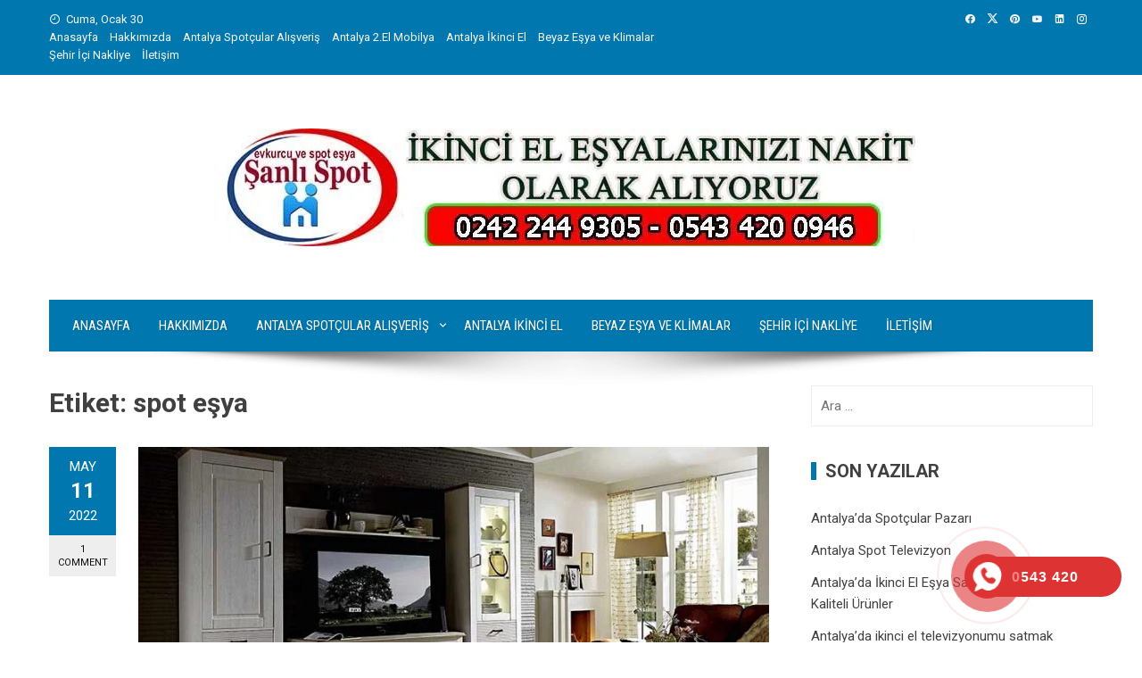

--- FILE ---
content_type: text/html; charset=UTF-8
request_url: https://antalyaevkurspot.com/tag/spot-esya/
body_size: 22135
content:
<!DOCTYPE html>
<html lang="tr">

    <head>
        <meta charset="UTF-8">
        <meta name="viewport" content="width=device-width, initial-scale=1">
        <link rel="profile" href="https://gmpg.org/xfn/11">

        <meta name='robots' content='index, follow, max-image-preview:large, max-snippet:-1, max-video-preview:-1' />

	<!-- This site is optimized with the Yoast SEO Premium plugin v20.1 (Yoast SEO v26.8) - https://yoast.com/product/yoast-seo-premium-wordpress/ -->
	<title>spot eşya Archives | Antalya Spotçular - 0543 420 0946</title><link rel="preload" as="style" href="https://fonts.googleapis.com/css?family=Roboto%20Condensed%3A300%2C300i%2C400%2C400i%2C700%2C700i%7CRoboto%3A100%2C100i%2C300%2C300i%2C400%2C400i%2C500%2C500i%2C700%2C700i%2C900%2C900i&#038;subset=latin%2Clatin-ext&#038;display=swap" /><link rel="stylesheet" href="https://fonts.googleapis.com/css?family=Roboto%20Condensed%3A300%2C300i%2C400%2C400i%2C700%2C700i%7CRoboto%3A100%2C100i%2C300%2C300i%2C400%2C400i%2C500%2C500i%2C700%2C700i%2C900%2C900i&#038;subset=latin%2Clatin-ext&#038;display=swap" media="print" onload="this.media='all'" /><noscript><link rel="stylesheet" href="https://fonts.googleapis.com/css?family=Roboto%20Condensed%3A300%2C300i%2C400%2C400i%2C700%2C700i%7CRoboto%3A100%2C100i%2C300%2C300i%2C400%2C400i%2C500%2C500i%2C700%2C700i%2C900%2C900i&#038;subset=latin%2Clatin-ext&#038;display=swap" /></noscript>
	<link rel="canonical" href="https://antalyaevkurspot.com/tag/spot-esya/" />
	<meta property="og:locale" content="tr_TR" />
	<meta property="og:type" content="article" />
	<meta property="og:title" content="spot eşya arşivleri" />
	<meta property="og:url" content="https://antalyaevkurspot.com/tag/spot-esya/" />
	<meta property="og:site_name" content="Antalya Spotçular - 0543 420 0946" />
	<meta property="og:image" content="https://antalyaevkurspot.com/wp-content/uploads/2023/03/IKINCI-EL-ESYA-ALIM-SATIMI-1.webp" />
	<meta property="og:image:width" content="1024" />
	<meta property="og:image:height" content="576" />
	<meta property="og:image:type" content="image/webp" />
	<meta name="twitter:card" content="summary_large_image" />
	<script type="application/ld+json" class="yoast-schema-graph">{"@context":"https://schema.org","@graph":[{"@type":"CollectionPage","@id":"https://antalyaevkurspot.com/tag/spot-esya/","url":"https://antalyaevkurspot.com/tag/spot-esya/","name":"spot eşya Archives | Antalya Spotçular - 0543 420 0946","isPartOf":{"@id":"https://antalyaevkurspot.com/#website"},"primaryImageOfPage":{"@id":"https://antalyaevkurspot.com/tag/spot-esya/#primaryimage"},"image":{"@id":"https://antalyaevkurspot.com/tag/spot-esya/#primaryimage"},"thumbnailUrl":"https://antalyaevkurspot.com/wp-content/uploads/2012/01/hakkimizda-antalya-evkurcular-antalya-spotcular.jpg","breadcrumb":{"@id":"https://antalyaevkurspot.com/tag/spot-esya/#breadcrumb"},"inLanguage":"tr"},{"@type":"ImageObject","inLanguage":"tr","@id":"https://antalyaevkurspot.com/tag/spot-esya/#primaryimage","url":"https://antalyaevkurspot.com/wp-content/uploads/2012/01/hakkimizda-antalya-evkurcular-antalya-spotcular.jpg","contentUrl":"https://antalyaevkurspot.com/wp-content/uploads/2012/01/hakkimizda-antalya-evkurcular-antalya-spotcular.jpg","width":800,"height":450},{"@type":"BreadcrumbList","@id":"https://antalyaevkurspot.com/tag/spot-esya/#breadcrumb","itemListElement":[{"@type":"ListItem","position":1,"name":"Home","item":"https://antalyaevkurspot.com/"},{"@type":"ListItem","position":2,"name":"spot eşya"}]},{"@type":"WebSite","@id":"https://antalyaevkurspot.com/#website","url":"https://antalyaevkurspot.com/","name":"Antalya Spotçular - 0543 420 0946","description":"Antalyada İkinci El Eşya Alanlar","publisher":{"@id":"https://antalyaevkurspot.com/#organization"},"potentialAction":[{"@type":"SearchAction","target":{"@type":"EntryPoint","urlTemplate":"https://antalyaevkurspot.com/?s={search_term_string}"},"query-input":{"@type":"PropertyValueSpecification","valueRequired":true,"valueName":"search_term_string"}}],"inLanguage":"tr"},{"@type":"Organization","@id":"https://antalyaevkurspot.com/#organization","name":"Antalya Evkur Spot","url":"https://antalyaevkurspot.com/","logo":{"@type":"ImageObject","inLanguage":"tr","@id":"https://antalyaevkurspot.com/#/schema/logo/image/","url":"https://antalyaevkurspot.com/wp-content/uploads/2012/07/logok.png","contentUrl":"https://antalyaevkurspot.com/wp-content/uploads/2012/07/logok.png","width":331,"height":258,"caption":"Antalya Evkur Spot"},"image":{"@id":"https://antalyaevkurspot.com/#/schema/logo/image/"},"sameAs":["https://www.facebook.com/sanlispot"]}]}</script>
	<!-- / Yoast SEO Premium plugin. -->


<link rel='dns-prefetch' href='//www.googletagmanager.com' />
<link rel='dns-prefetch' href='//stats.wp.com' />
<link rel='dns-prefetch' href='//fonts.googleapis.com' />
<link href='https://fonts.gstatic.com' crossorigin rel='preconnect' />
<link rel='preconnect' href='//c0.wp.com' />
<link rel="alternate" type="application/rss+xml" title="Antalya Spotçular  - 0543 420 0946 &raquo; akışı" href="https://antalyaevkurspot.com/feed/" />
<link rel="alternate" type="application/rss+xml" title="Antalya Spotçular  - 0543 420 0946 &raquo; yorum akışı" href="https://antalyaevkurspot.com/comments/feed/" />
<link rel="alternate" type="application/rss+xml" title="Antalya Spotçular  - 0543 420 0946 &raquo; spot eşya etiket akışı" href="https://antalyaevkurspot.com/tag/spot-esya/feed/" />
		<!-- This site uses the Google Analytics by MonsterInsights plugin v9.11.1 - Using Analytics tracking - https://www.monsterinsights.com/ -->
		<!-- Note: MonsterInsights is not currently configured on this site. The site owner needs to authenticate with Google Analytics in the MonsterInsights settings panel. -->
					<!-- No tracking code set -->
				<!-- / Google Analytics by MonsterInsights -->
		<style id='wp-img-auto-sizes-contain-inline-css'>
img:is([sizes=auto i],[sizes^="auto," i]){contain-intrinsic-size:3000px 1500px}
/*# sourceURL=wp-img-auto-sizes-contain-inline-css */
</style>
<style id='wp-emoji-styles-inline-css'>

	img.wp-smiley, img.emoji {
		display: inline !important;
		border: none !important;
		box-shadow: none !important;
		height: 1em !important;
		width: 1em !important;
		margin: 0 0.07em !important;
		vertical-align: -0.1em !important;
		background: none !important;
		padding: 0 !important;
	}
/*# sourceURL=wp-emoji-styles-inline-css */
</style>
<link data-minify="1" rel='stylesheet' id='wp-block-library-css' href='https://antalyaevkurspot.com/wp-content/cache/min/1/c/6.9/wp-includes/css/dist/block-library/style.min.css?ver=1766505032' media='all' />
<style id='wp-block-library-theme-inline-css'>
.wp-block-audio :where(figcaption){color:#555;font-size:13px;text-align:center}.is-dark-theme .wp-block-audio :where(figcaption){color:#ffffffa6}.wp-block-audio{margin:0 0 1em}.wp-block-code{border:1px solid #ccc;border-radius:4px;font-family:Menlo,Consolas,monaco,monospace;padding:.8em 1em}.wp-block-embed :where(figcaption){color:#555;font-size:13px;text-align:center}.is-dark-theme .wp-block-embed :where(figcaption){color:#ffffffa6}.wp-block-embed{margin:0 0 1em}.blocks-gallery-caption{color:#555;font-size:13px;text-align:center}.is-dark-theme .blocks-gallery-caption{color:#ffffffa6}:root :where(.wp-block-image figcaption){color:#555;font-size:13px;text-align:center}.is-dark-theme :root :where(.wp-block-image figcaption){color:#ffffffa6}.wp-block-image{margin:0 0 1em}.wp-block-pullquote{border-bottom:4px solid;border-top:4px solid;color:currentColor;margin-bottom:1.75em}.wp-block-pullquote :where(cite),.wp-block-pullquote :where(footer),.wp-block-pullquote__citation{color:currentColor;font-size:.8125em;font-style:normal;text-transform:uppercase}.wp-block-quote{border-left:.25em solid;margin:0 0 1.75em;padding-left:1em}.wp-block-quote cite,.wp-block-quote footer{color:currentColor;font-size:.8125em;font-style:normal;position:relative}.wp-block-quote:where(.has-text-align-right){border-left:none;border-right:.25em solid;padding-left:0;padding-right:1em}.wp-block-quote:where(.has-text-align-center){border:none;padding-left:0}.wp-block-quote.is-large,.wp-block-quote.is-style-large,.wp-block-quote:where(.is-style-plain){border:none}.wp-block-search .wp-block-search__label{font-weight:700}.wp-block-search__button{border:1px solid #ccc;padding:.375em .625em}:where(.wp-block-group.has-background){padding:1.25em 2.375em}.wp-block-separator.has-css-opacity{opacity:.4}.wp-block-separator{border:none;border-bottom:2px solid;margin-left:auto;margin-right:auto}.wp-block-separator.has-alpha-channel-opacity{opacity:1}.wp-block-separator:not(.is-style-wide):not(.is-style-dots){width:100px}.wp-block-separator.has-background:not(.is-style-dots){border-bottom:none;height:1px}.wp-block-separator.has-background:not(.is-style-wide):not(.is-style-dots){height:2px}.wp-block-table{margin:0 0 1em}.wp-block-table td,.wp-block-table th{word-break:normal}.wp-block-table :where(figcaption){color:#555;font-size:13px;text-align:center}.is-dark-theme .wp-block-table :where(figcaption){color:#ffffffa6}.wp-block-video :where(figcaption){color:#555;font-size:13px;text-align:center}.is-dark-theme .wp-block-video :where(figcaption){color:#ffffffa6}.wp-block-video{margin:0 0 1em}:root :where(.wp-block-template-part.has-background){margin-bottom:0;margin-top:0;padding:1.25em 2.375em}
/*# sourceURL=/wp-includes/css/dist/block-library/theme.min.css */
</style>
<link data-minify="1" rel='stylesheet' id='mediaelement-css' href='https://antalyaevkurspot.com/wp-content/cache/min/1/c/6.9/wp-includes/js/mediaelement/mediaelementplayer-legacy.min.css?ver=1766505032' media='all' />
<link data-minify="1" rel='stylesheet' id='wp-mediaelement-css' href='https://antalyaevkurspot.com/wp-content/cache/min/1/c/6.9/wp-includes/js/mediaelement/wp-mediaelement.min.css?ver=1766505032' media='all' />
<style id='jetpack-sharing-buttons-style-inline-css'>
.jetpack-sharing-buttons__services-list{display:flex;flex-direction:row;flex-wrap:wrap;gap:0;list-style-type:none;margin:5px;padding:0}.jetpack-sharing-buttons__services-list.has-small-icon-size{font-size:12px}.jetpack-sharing-buttons__services-list.has-normal-icon-size{font-size:16px}.jetpack-sharing-buttons__services-list.has-large-icon-size{font-size:24px}.jetpack-sharing-buttons__services-list.has-huge-icon-size{font-size:36px}@media print{.jetpack-sharing-buttons__services-list{display:none!important}}.editor-styles-wrapper .wp-block-jetpack-sharing-buttons{gap:0;padding-inline-start:0}ul.jetpack-sharing-buttons__services-list.has-background{padding:1.25em 2.375em}
/*# sourceURL=https://antalyaevkurspot.com/wp-content/plugins/jetpack/_inc/blocks/sharing-buttons/view.css */
</style>
<style id='joinchat-button-style-inline-css'>
.wp-block-joinchat-button{border:none!important;text-align:center}.wp-block-joinchat-button figure{display:table;margin:0 auto;padding:0}.wp-block-joinchat-button figcaption{font:normal normal 400 .6em/2em var(--wp--preset--font-family--system-font,sans-serif);margin:0;padding:0}.wp-block-joinchat-button .joinchat-button__qr{background-color:#fff;border:6px solid #25d366;border-radius:30px;box-sizing:content-box;display:block;height:200px;margin:auto;overflow:hidden;padding:10px;width:200px}.wp-block-joinchat-button .joinchat-button__qr canvas,.wp-block-joinchat-button .joinchat-button__qr img{display:block;margin:auto}.wp-block-joinchat-button .joinchat-button__link{align-items:center;background-color:#25d366;border:6px solid #25d366;border-radius:30px;display:inline-flex;flex-flow:row nowrap;justify-content:center;line-height:1.25em;margin:0 auto;text-decoration:none}.wp-block-joinchat-button .joinchat-button__link:before{background:transparent var(--joinchat-ico) no-repeat center;background-size:100%;content:"";display:block;height:1.5em;margin:-.75em .75em -.75em 0;width:1.5em}.wp-block-joinchat-button figure+.joinchat-button__link{margin-top:10px}@media (orientation:landscape)and (min-height:481px),(orientation:portrait)and (min-width:481px){.wp-block-joinchat-button.joinchat-button--qr-only figure+.joinchat-button__link{display:none}}@media (max-width:480px),(orientation:landscape)and (max-height:480px){.wp-block-joinchat-button figure{display:none}}

/*# sourceURL=https://antalyaevkurspot.com/wp-content/plugins/creame-whatsapp-me/gutenberg/build/style-index.css */
</style>
<link data-minify="1" rel='stylesheet' id='nta-css-popup-css' href='https://antalyaevkurspot.com/wp-content/cache/min/1/wp-content/plugins/whatsapp-for-wordpress/assets/dist/css/style.css?ver=1766505033' media='all' />
<style id='global-styles-inline-css'>
:root{--wp--preset--aspect-ratio--square: 1;--wp--preset--aspect-ratio--4-3: 4/3;--wp--preset--aspect-ratio--3-4: 3/4;--wp--preset--aspect-ratio--3-2: 3/2;--wp--preset--aspect-ratio--2-3: 2/3;--wp--preset--aspect-ratio--16-9: 16/9;--wp--preset--aspect-ratio--9-16: 9/16;--wp--preset--color--black: #000000;--wp--preset--color--cyan-bluish-gray: #abb8c3;--wp--preset--color--white: #ffffff;--wp--preset--color--pale-pink: #f78da7;--wp--preset--color--vivid-red: #cf2e2e;--wp--preset--color--luminous-vivid-orange: #ff6900;--wp--preset--color--luminous-vivid-amber: #fcb900;--wp--preset--color--light-green-cyan: #7bdcb5;--wp--preset--color--vivid-green-cyan: #00d084;--wp--preset--color--pale-cyan-blue: #8ed1fc;--wp--preset--color--vivid-cyan-blue: #0693e3;--wp--preset--color--vivid-purple: #9b51e0;--wp--preset--gradient--vivid-cyan-blue-to-vivid-purple: linear-gradient(135deg,rgb(6,147,227) 0%,rgb(155,81,224) 100%);--wp--preset--gradient--light-green-cyan-to-vivid-green-cyan: linear-gradient(135deg,rgb(122,220,180) 0%,rgb(0,208,130) 100%);--wp--preset--gradient--luminous-vivid-amber-to-luminous-vivid-orange: linear-gradient(135deg,rgb(252,185,0) 0%,rgb(255,105,0) 100%);--wp--preset--gradient--luminous-vivid-orange-to-vivid-red: linear-gradient(135deg,rgb(255,105,0) 0%,rgb(207,46,46) 100%);--wp--preset--gradient--very-light-gray-to-cyan-bluish-gray: linear-gradient(135deg,rgb(238,238,238) 0%,rgb(169,184,195) 100%);--wp--preset--gradient--cool-to-warm-spectrum: linear-gradient(135deg,rgb(74,234,220) 0%,rgb(151,120,209) 20%,rgb(207,42,186) 40%,rgb(238,44,130) 60%,rgb(251,105,98) 80%,rgb(254,248,76) 100%);--wp--preset--gradient--blush-light-purple: linear-gradient(135deg,rgb(255,206,236) 0%,rgb(152,150,240) 100%);--wp--preset--gradient--blush-bordeaux: linear-gradient(135deg,rgb(254,205,165) 0%,rgb(254,45,45) 50%,rgb(107,0,62) 100%);--wp--preset--gradient--luminous-dusk: linear-gradient(135deg,rgb(255,203,112) 0%,rgb(199,81,192) 50%,rgb(65,88,208) 100%);--wp--preset--gradient--pale-ocean: linear-gradient(135deg,rgb(255,245,203) 0%,rgb(182,227,212) 50%,rgb(51,167,181) 100%);--wp--preset--gradient--electric-grass: linear-gradient(135deg,rgb(202,248,128) 0%,rgb(113,206,126) 100%);--wp--preset--gradient--midnight: linear-gradient(135deg,rgb(2,3,129) 0%,rgb(40,116,252) 100%);--wp--preset--font-size--small: 0.9rem;--wp--preset--font-size--medium: 1.05rem;--wp--preset--font-size--large: clamp(1.39rem, 1.39rem + ((1vw - 0.2rem) * 0.836), 1.85rem);--wp--preset--font-size--x-large: clamp(1.85rem, 1.85rem + ((1vw - 0.2rem) * 1.182), 2.5rem);--wp--preset--font-size--xx-large: clamp(2.5rem, 2.5rem + ((1vw - 0.2rem) * 1.4), 3.27rem);--wp--preset--spacing--20: 0.44rem;--wp--preset--spacing--30: 0.67rem;--wp--preset--spacing--40: 1rem;--wp--preset--spacing--50: 1.5rem;--wp--preset--spacing--60: 2.25rem;--wp--preset--spacing--70: 3.38rem;--wp--preset--spacing--80: 5.06rem;--wp--preset--shadow--natural: 6px 6px 9px rgba(0, 0, 0, 0.2);--wp--preset--shadow--deep: 12px 12px 50px rgba(0, 0, 0, 0.4);--wp--preset--shadow--sharp: 6px 6px 0px rgba(0, 0, 0, 0.2);--wp--preset--shadow--outlined: 6px 6px 0px -3px rgb(255, 255, 255), 6px 6px rgb(0, 0, 0);--wp--preset--shadow--crisp: 6px 6px 0px rgb(0, 0, 0);}:root { --wp--style--global--content-size: 1100px;--wp--style--global--wide-size: 1200px; }:where(body) { margin: 0; }.wp-site-blocks > .alignleft { float: left; margin-right: 2em; }.wp-site-blocks > .alignright { float: right; margin-left: 2em; }.wp-site-blocks > .aligncenter { justify-content: center; margin-left: auto; margin-right: auto; }:where(.wp-site-blocks) > * { margin-block-start: 24px; margin-block-end: 0; }:where(.wp-site-blocks) > :first-child { margin-block-start: 0; }:where(.wp-site-blocks) > :last-child { margin-block-end: 0; }:root { --wp--style--block-gap: 24px; }:root :where(.is-layout-flow) > :first-child{margin-block-start: 0;}:root :where(.is-layout-flow) > :last-child{margin-block-end: 0;}:root :where(.is-layout-flow) > *{margin-block-start: 24px;margin-block-end: 0;}:root :where(.is-layout-constrained) > :first-child{margin-block-start: 0;}:root :where(.is-layout-constrained) > :last-child{margin-block-end: 0;}:root :where(.is-layout-constrained) > *{margin-block-start: 24px;margin-block-end: 0;}:root :where(.is-layout-flex){gap: 24px;}:root :where(.is-layout-grid){gap: 24px;}.is-layout-flow > .alignleft{float: left;margin-inline-start: 0;margin-inline-end: 2em;}.is-layout-flow > .alignright{float: right;margin-inline-start: 2em;margin-inline-end: 0;}.is-layout-flow > .aligncenter{margin-left: auto !important;margin-right: auto !important;}.is-layout-constrained > .alignleft{float: left;margin-inline-start: 0;margin-inline-end: 2em;}.is-layout-constrained > .alignright{float: right;margin-inline-start: 2em;margin-inline-end: 0;}.is-layout-constrained > .aligncenter{margin-left: auto !important;margin-right: auto !important;}.is-layout-constrained > :where(:not(.alignleft):not(.alignright):not(.alignfull)){max-width: var(--wp--style--global--content-size);margin-left: auto !important;margin-right: auto !important;}.is-layout-constrained > .alignwide{max-width: var(--wp--style--global--wide-size);}body .is-layout-flex{display: flex;}.is-layout-flex{flex-wrap: wrap;align-items: center;}.is-layout-flex > :is(*, div){margin: 0;}body .is-layout-grid{display: grid;}.is-layout-grid > :is(*, div){margin: 0;}body{padding-top: 0px;padding-right: 0px;padding-bottom: 0px;padding-left: 0px;}:root :where(.wp-element-button, .wp-block-button__link){background-color: #32373c;border-width: 0;color: #fff;font-family: inherit;font-size: inherit;font-style: inherit;font-weight: inherit;letter-spacing: inherit;line-height: inherit;padding-top: calc(0.667em + 2px);padding-right: calc(1.333em + 2px);padding-bottom: calc(0.667em + 2px);padding-left: calc(1.333em + 2px);text-decoration: none;text-transform: inherit;}.has-black-color{color: var(--wp--preset--color--black) !important;}.has-cyan-bluish-gray-color{color: var(--wp--preset--color--cyan-bluish-gray) !important;}.has-white-color{color: var(--wp--preset--color--white) !important;}.has-pale-pink-color{color: var(--wp--preset--color--pale-pink) !important;}.has-vivid-red-color{color: var(--wp--preset--color--vivid-red) !important;}.has-luminous-vivid-orange-color{color: var(--wp--preset--color--luminous-vivid-orange) !important;}.has-luminous-vivid-amber-color{color: var(--wp--preset--color--luminous-vivid-amber) !important;}.has-light-green-cyan-color{color: var(--wp--preset--color--light-green-cyan) !important;}.has-vivid-green-cyan-color{color: var(--wp--preset--color--vivid-green-cyan) !important;}.has-pale-cyan-blue-color{color: var(--wp--preset--color--pale-cyan-blue) !important;}.has-vivid-cyan-blue-color{color: var(--wp--preset--color--vivid-cyan-blue) !important;}.has-vivid-purple-color{color: var(--wp--preset--color--vivid-purple) !important;}.has-black-background-color{background-color: var(--wp--preset--color--black) !important;}.has-cyan-bluish-gray-background-color{background-color: var(--wp--preset--color--cyan-bluish-gray) !important;}.has-white-background-color{background-color: var(--wp--preset--color--white) !important;}.has-pale-pink-background-color{background-color: var(--wp--preset--color--pale-pink) !important;}.has-vivid-red-background-color{background-color: var(--wp--preset--color--vivid-red) !important;}.has-luminous-vivid-orange-background-color{background-color: var(--wp--preset--color--luminous-vivid-orange) !important;}.has-luminous-vivid-amber-background-color{background-color: var(--wp--preset--color--luminous-vivid-amber) !important;}.has-light-green-cyan-background-color{background-color: var(--wp--preset--color--light-green-cyan) !important;}.has-vivid-green-cyan-background-color{background-color: var(--wp--preset--color--vivid-green-cyan) !important;}.has-pale-cyan-blue-background-color{background-color: var(--wp--preset--color--pale-cyan-blue) !important;}.has-vivid-cyan-blue-background-color{background-color: var(--wp--preset--color--vivid-cyan-blue) !important;}.has-vivid-purple-background-color{background-color: var(--wp--preset--color--vivid-purple) !important;}.has-black-border-color{border-color: var(--wp--preset--color--black) !important;}.has-cyan-bluish-gray-border-color{border-color: var(--wp--preset--color--cyan-bluish-gray) !important;}.has-white-border-color{border-color: var(--wp--preset--color--white) !important;}.has-pale-pink-border-color{border-color: var(--wp--preset--color--pale-pink) !important;}.has-vivid-red-border-color{border-color: var(--wp--preset--color--vivid-red) !important;}.has-luminous-vivid-orange-border-color{border-color: var(--wp--preset--color--luminous-vivid-orange) !important;}.has-luminous-vivid-amber-border-color{border-color: var(--wp--preset--color--luminous-vivid-amber) !important;}.has-light-green-cyan-border-color{border-color: var(--wp--preset--color--light-green-cyan) !important;}.has-vivid-green-cyan-border-color{border-color: var(--wp--preset--color--vivid-green-cyan) !important;}.has-pale-cyan-blue-border-color{border-color: var(--wp--preset--color--pale-cyan-blue) !important;}.has-vivid-cyan-blue-border-color{border-color: var(--wp--preset--color--vivid-cyan-blue) !important;}.has-vivid-purple-border-color{border-color: var(--wp--preset--color--vivid-purple) !important;}.has-vivid-cyan-blue-to-vivid-purple-gradient-background{background: var(--wp--preset--gradient--vivid-cyan-blue-to-vivid-purple) !important;}.has-light-green-cyan-to-vivid-green-cyan-gradient-background{background: var(--wp--preset--gradient--light-green-cyan-to-vivid-green-cyan) !important;}.has-luminous-vivid-amber-to-luminous-vivid-orange-gradient-background{background: var(--wp--preset--gradient--luminous-vivid-amber-to-luminous-vivid-orange) !important;}.has-luminous-vivid-orange-to-vivid-red-gradient-background{background: var(--wp--preset--gradient--luminous-vivid-orange-to-vivid-red) !important;}.has-very-light-gray-to-cyan-bluish-gray-gradient-background{background: var(--wp--preset--gradient--very-light-gray-to-cyan-bluish-gray) !important;}.has-cool-to-warm-spectrum-gradient-background{background: var(--wp--preset--gradient--cool-to-warm-spectrum) !important;}.has-blush-light-purple-gradient-background{background: var(--wp--preset--gradient--blush-light-purple) !important;}.has-blush-bordeaux-gradient-background{background: var(--wp--preset--gradient--blush-bordeaux) !important;}.has-luminous-dusk-gradient-background{background: var(--wp--preset--gradient--luminous-dusk) !important;}.has-pale-ocean-gradient-background{background: var(--wp--preset--gradient--pale-ocean) !important;}.has-electric-grass-gradient-background{background: var(--wp--preset--gradient--electric-grass) !important;}.has-midnight-gradient-background{background: var(--wp--preset--gradient--midnight) !important;}.has-small-font-size{font-size: var(--wp--preset--font-size--small) !important;}.has-medium-font-size{font-size: var(--wp--preset--font-size--medium) !important;}.has-large-font-size{font-size: var(--wp--preset--font-size--large) !important;}.has-x-large-font-size{font-size: var(--wp--preset--font-size--x-large) !important;}.has-xx-large-font-size{font-size: var(--wp--preset--font-size--xx-large) !important;}
:root :where(.wp-block-pullquote){font-size: clamp(0.984em, 0.984rem + ((1vw - 0.2em) * 0.938), 1.5em);line-height: 1.6;}
/*# sourceURL=global-styles-inline-css */
</style>
<link rel='stylesheet' id='toc-screen-css' href='https://antalyaevkurspot.com/wp-content/plugins/table-of-contents-plus/screen.min.css?ver=2411.1' media='all' />
<link data-minify="1" rel='stylesheet' id='hpr-style-css' href='https://antalyaevkurspot.com/wp-content/cache/min/1/wp-content/plugins/hotline-phone-ring/assets/css/style-2.css?ver=1766505033' media='all' />
<link data-minify="1" rel='stylesheet' id='viral-style-css' href='https://antalyaevkurspot.com/wp-content/cache/min/1/wp-content/themes/viral/style.css?ver=1766505033' media='all' />
<style id='viral-style-inline-css'>
:root{--viral-template-color:#0078af;--viral-background-color:#FFFFFF}
/*# sourceURL=viral-style-inline-css */
</style>
<link data-minify="1" rel='stylesheet' id='twittericon-css' href='https://antalyaevkurspot.com/wp-content/cache/min/1/wp-content/themes/viral/css/twittericon.css?ver=1766505033' media='all' />
<link data-minify="1" rel='stylesheet' id='materialdesignicons-css' href='https://antalyaevkurspot.com/wp-content/cache/min/1/wp-content/themes/viral/css/materialdesignicons.css?ver=1766505033' media='all' />
<link data-minify="1" rel='stylesheet' id='owl-carousel-css' href='https://antalyaevkurspot.com/wp-content/cache/min/1/wp-content/themes/viral/css/owl.carousel.css?ver=1766505033' media='all' />

<link data-minify="1" rel='stylesheet' id='wpgdprc-front-css-css' href='https://antalyaevkurspot.com/wp-content/cache/min/1/wp-content/plugins/wp-gdpr-compliance/Assets/css/front.css?ver=1766505033' media='all' />
<style id='wpgdprc-front-css-inline-css'>
:root{--wp-gdpr--bar--background-color: #000000;--wp-gdpr--bar--color: #ffffff;--wp-gdpr--button--background-color: #000000;--wp-gdpr--button--background-color--darken: #000000;--wp-gdpr--button--color: #ffffff;}
/*# sourceURL=wpgdprc-front-css-inline-css */
</style>
<script src="https://c0.wp.com/c/6.9/wp-includes/js/jquery/jquery.min.js" id="jquery-core-js"></script>
<script data-minify="1" src="https://antalyaevkurspot.com/wp-content/cache/min/1/c/6.9/wp-includes/js/jquery/jquery-migrate.min.js?ver=1766505033" id="jquery-migrate-js"></script>

<!-- Site Kit tarafından eklenen Google etiketi (gtag.js) snippet&#039;i -->
<!-- Google Analytics snippet added by Site Kit -->
<script src="https://www.googletagmanager.com/gtag/js?id=G-77ECQCTJ1G" id="google_gtagjs-js" async></script>
<script id="google_gtagjs-js-after">
window.dataLayer = window.dataLayer || [];function gtag(){dataLayer.push(arguments);}
gtag("set","linker",{"domains":["antalyaevkurspot.com"]});
gtag("js", new Date());
gtag("set", "developer_id.dZTNiMT", true);
gtag("config", "G-77ECQCTJ1G");
//# sourceURL=google_gtagjs-js-after
</script>
<script id="wpgdprc-front-js-js-extra">
var wpgdprcFront = {"ajaxUrl":"https://antalyaevkurspot.com/wp-admin/admin-ajax.php","ajaxNonce":"79a653ff2f","ajaxArg":"security","pluginPrefix":"wpgdprc","blogId":"1","isMultiSite":"","locale":"tr_TR","showSignUpModal":"","showFormModal":"","cookieName":"wpgdprc-consent","consentVersion":"","path":"/","prefix":"wpgdprc"};
//# sourceURL=wpgdprc-front-js-js-extra
</script>
<script src="https://antalyaevkurspot.com/wp-content/plugins/wp-gdpr-compliance/Assets/js/front.min.js?ver=1766340292" id="wpgdprc-front-js-js"></script>
<link rel="https://api.w.org/" href="https://antalyaevkurspot.com/wp-json/" /><link rel="alternate" title="JSON" type="application/json" href="https://antalyaevkurspot.com/wp-json/wp/v2/tags/195" /><link rel="EditURI" type="application/rsd+xml" title="RSD" href="https://antalyaevkurspot.com/xmlrpc.php?rsd" />
<meta name="generator" content="WordPress 6.9" />
	<link rel="preconnect" href="https://fonts.googleapis.com">
	<link rel="preconnect" href="https://fonts.gstatic.com">
	<meta name="generator" content="Site Kit by Google 1.171.0" />	<style>img#wpstats{display:none}</style>
					<style>
				.hotline-phone-ring-circle {
					border-color: #dd3333;
				}
				.hotline-phone-ring-circle-fill, .hotline-phone-ring-img-circle, .hotline-bar {
					background-color: #dd3333;
				}
			</style>

						<style>
				.hotline-phone-ring-wrap {
					left: auto;
					 right: calc( 100px + 20px );					 bottom: 20px;				}
			</style>
			
<!-- Site Kit tarafından eklenen Google AdSense meta etiketleri -->
<meta name="google-adsense-platform-account" content="ca-host-pub-2644536267352236">
<meta name="google-adsense-platform-domain" content="sitekit.withgoogle.com">
<!-- Site Kit tarafından eklenen Google AdSense meta etiketlerine son verin -->
<meta name="generator" content="Elementor 3.34.0; features: additional_custom_breakpoints; settings: css_print_method-internal, google_font-enabled, font_display-auto">
<style>.recentcomments a{display:inline !important;padding:0 !important;margin:0 !important;}</style>			<style>
				.e-con.e-parent:nth-of-type(n+4):not(.e-lazyloaded):not(.e-no-lazyload),
				.e-con.e-parent:nth-of-type(n+4):not(.e-lazyloaded):not(.e-no-lazyload) * {
					background-image: none !important;
				}
				@media screen and (max-height: 1024px) {
					.e-con.e-parent:nth-of-type(n+3):not(.e-lazyloaded):not(.e-no-lazyload),
					.e-con.e-parent:nth-of-type(n+3):not(.e-lazyloaded):not(.e-no-lazyload) * {
						background-image: none !important;
					}
				}
				@media screen and (max-height: 640px) {
					.e-con.e-parent:nth-of-type(n+2):not(.e-lazyloaded):not(.e-no-lazyload),
					.e-con.e-parent:nth-of-type(n+2):not(.e-lazyloaded):not(.e-no-lazyload) * {
						background-image: none !important;
					}
				}
			</style>
			<link rel="icon" href="https://antalyaevkurspot.com/wp-content/uploads/2021/11/cropped-antalya-spotcular-32x32.jpg" sizes="32x32" />
<link rel="icon" href="https://antalyaevkurspot.com/wp-content/uploads/2021/11/cropped-antalya-spotcular-192x192.jpg" sizes="192x192" />
<link rel="apple-touch-icon" href="https://antalyaevkurspot.com/wp-content/uploads/2021/11/cropped-antalya-spotcular-180x180.jpg" />
<meta name="msapplication-TileImage" content="https://antalyaevkurspot.com/wp-content/uploads/2021/11/cropped-antalya-spotcular-270x270.jpg" />
	<style id="egf-frontend-styles" type="text/css">
		p {} h1 {} h2 {} h3 {} h4 {} h5 {} h6 {} 	</style>
	<noscript><style id="rocket-lazyload-nojs-css">.rll-youtube-player, [data-lazy-src]{display:none !important;}</style></noscript>    </head>

    <body data-rsssl=1 class="archive tag tag-spot-esya tag-195 wp-custom-logo wp-embed-responsive wp-theme-viral elementor-default elementor-kit-4092">

                        <div id="vl-page">
            <a class="skip-link screen-reader-text" href="#sq-content">Skip to content</a>
            <header id="vl-masthead" class="vl-site-header " >
                <div class="vl-top-header">
                    <div class="vl-container vl-clearfix">
                        <div class="vl-top-left-header">
                            <span><i class="mdi-clock-time-nine-outline"></i>Cuma, Ocak 30</span><div class="vl-menu"><ul id="menu-ana-menu" class="vl-clearfix"><li id="menu-item-3551" class="menu-item menu-item-type-custom menu-item-object-custom menu-item-home menu-item-3551"><a href="https://antalyaevkurspot.com/">Anasayfa</a></li>
<li id="menu-item-3654" class="menu-item menu-item-type-post_type menu-item-object-page menu-item-privacy-policy menu-item-3654"><a rel="privacy-policy" href="https://antalyaevkurspot.com/hakkimizda/">Hakkımızda</a></li>
<li id="menu-item-3653" class="menu-item menu-item-type-post_type menu-item-object-page menu-item-3653"><a href="https://antalyaevkurspot.com/esyalarinizi-bize-satin/">Antalya Spotçular Alışveriş</a></li>
<li id="menu-item-3648" class="menu-item menu-item-type-post_type menu-item-object-page menu-item-3648"><a href="https://antalyaevkurspot.com/antalya-2-el-mobilya/">Antalya 2.El Mobilya</a></li>
<li id="menu-item-3655" class="menu-item menu-item-type-post_type menu-item-object-page menu-item-3655"><a href="https://antalyaevkurspot.com/antalya-ikinci-el/">Antalya İkinci El</a></li>
<li id="menu-item-3649" class="menu-item menu-item-type-post_type menu-item-object-page menu-item-3649"><a href="https://antalyaevkurspot.com/beyaz-esya-ve-klimalar/">Beyaz Eşya ve Klimalar</a></li>
<li id="menu-item-3657" class="menu-item menu-item-type-post_type menu-item-object-page menu-item-3657"><a href="https://antalyaevkurspot.com/sehir-ici-nakliye/">Şehir İçi Nakliye</a></li>
<li id="menu-item-3656" class="menu-item menu-item-type-post_type menu-item-object-page menu-item-3656"><a href="https://antalyaevkurspot.com/iletisim/">İletişim</a></li>
</ul></div>                        </div>

                        <div class="vl-top-right-header">
                            <a class="vl-facebook" href="#" target="_blank"><i class="mdi-facebook"></i></a><a class="vl-twitter" href="#" target="_blank"><i class="ti-x-twitter"></i></a><a class="vl-pinterest" href="#" target="_blank"><i class="mdi-pinterest"></i></a><a class="vl-youtube" href="#" target="_blank"><i class="mdi-youtube"></i></a><a class="vl-linkedin" href="#" target="_blank"><i class="mdi-linkedin"></i></a><a class="vl-instagram" href="#" target="_blank"><i class="mdi-instagram"></i></a>                        </div>
                    </div>
                </div>

                <div class="vl-header">
                    <div class="vl-container">
                                                <div id="vl-site-branding" class="vl-center-logo" >
                            <a href="https://antalyaevkurspot.com/" class="custom-logo-link" rel="home"><img fetchpriority="high" width="772" height="132" src="https://antalyaevkurspot.com/wp-content/uploads/2016/11/cropped-cropped-antalya_ikinci_el_esya_alanlar_banner-yeni.jpg" class="custom-logo" alt="" decoding="async" srcset="https://antalyaevkurspot.com/wp-content/uploads/2016/11/cropped-cropped-antalya_ikinci_el_esya_alanlar_banner-yeni.jpg 772w, https://antalyaevkurspot.com/wp-content/uploads/2016/11/cropped-cropped-antalya_ikinci_el_esya_alanlar_banner-yeni-300x51.jpg 300w, https://antalyaevkurspot.com/wp-content/uploads/2016/11/cropped-cropped-antalya_ikinci_el_esya_alanlar_banner-yeni-768x131.jpg 768w, https://antalyaevkurspot.com/wp-content/uploads/2016/11/cropped-cropped-antalya_ikinci_el_esya_alanlar_banner-yeni-372x64.jpg 372w" sizes="(max-width: 772px) 100vw, 772px" /></a>                        </div><!-- .site-branding -->

                                            </div>
                </div>

                                    <nav id="vl-site-navigation" class="vl-main-navigation ">
                        <div class="vl-container">
                            <a href="#" class="vl-toggle-menu"><span></span></a>
                            <div class="vl-menu vl-clearfix"><ul id="menu-ana-menu-1" class="vl-clearfix"><li class="menu-item menu-item-type-custom menu-item-object-custom menu-item-home menu-item-3551"><a href="https://antalyaevkurspot.com/">Anasayfa</a></li>
<li class="menu-item menu-item-type-post_type menu-item-object-page menu-item-privacy-policy menu-item-3654"><a rel="privacy-policy" href="https://antalyaevkurspot.com/hakkimizda/">Hakkımızda</a></li>
<li class="menu-item menu-item-type-post_type menu-item-object-page menu-item-has-children menu-item-3653"><a href="https://antalyaevkurspot.com/esyalarinizi-bize-satin/">Antalya Spotçular Alışveriş</a>
<ul class="sub-menu">
	<li class="menu-item menu-item-type-post_type menu-item-object-page menu-item-3648"><a href="https://antalyaevkurspot.com/antalya-2-el-mobilya/">Antalya 2.El Mobilya</a></li>
</ul>
</li>
<li class="menu-item menu-item-type-post_type menu-item-object-page menu-item-3655"><a href="https://antalyaevkurspot.com/antalya-ikinci-el/">Antalya İkinci El</a></li>
<li class="menu-item menu-item-type-post_type menu-item-object-page menu-item-3649"><a href="https://antalyaevkurspot.com/beyaz-esya-ve-klimalar/">Beyaz Eşya ve Klimalar</a></li>
<li class="menu-item menu-item-type-post_type menu-item-object-page menu-item-3657"><a href="https://antalyaevkurspot.com/sehir-ici-nakliye/">Şehir İçi Nakliye</a></li>
<li class="menu-item menu-item-type-post_type menu-item-object-page menu-item-3656"><a href="https://antalyaevkurspot.com/iletisim/">İletişim</a></li>
</ul></div>                        </div>
                    </nav>
                                                    <img width="960" height="38" src="https://antalyaevkurspot.com/wp-content/themes/viral/images/shadow.png" alt="Shadow">
                            </header>

            <div id="vl-content" class="vl-site-content">
<div class="vl-container vl-clearfix">
    <div id="primary" class="content-area">
        <header class="vl-main-header">
            <h1>Etiket: <span>spot eşya</span></h1>        </header><!-- .vl-main-header -->

        
            
                
<article id="post-4238" class="vl-archive-post post-4238 post type-post status-publish format-standard has-post-thumbnail hentry category-antalya-ikinci-el-esya-alanlar tag-antalya-spot tag-spot-esya tag-spot-esya-nedir tag-spotcular tag-spotcular-antalya" >
            <div class="entry-meta vl-post-info">
            <span class="entry-date published updated" ><span class="vl-month">May</span><span class="vl-day">11</span><span class="vl-year">2022</span></span><span class="byline"> by <span class="author vcard"><a class="url fn n" href="https://antalyaevkurspot.com/author/admin/">Antalya Spotçular</a></span></span><a class="entry-comment" href="https://antalyaevkurspot.com/spot-esya-nedir/#comments">1 Comment</a>        </div><!-- .entry-meta -->
    
    <div class="vl-post-wrapper">
                    <figure class="entry-figure">
                                <a href="https://antalyaevkurspot.com/spot-esya-nedir/"><img width="800" height="450" src="https://antalyaevkurspot.com/wp-content/uploads/2012/01/hakkimizda-antalya-evkurcular-antalya-spotcular.jpg" alt="Spot Eşya Nedir?"></a>
            </figure>
                <header class="entry-header">
            <h2 class="entry-title"><a href="https://antalyaevkurspot.com/spot-esya-nedir/" rel="bookmark">Spot Eşya Nedir?</a></h2>        </header><!-- .entry-header -->

        <div class="entry-categories">
            <i class="mdi-book-open-outline"></i> <a href="https://antalyaevkurspot.com/category/antalya-ikinci-el-esya-alanlar/" rel="category tag">Antalya İkinci El Eşya Alanlar</a>        </div>
        <div class="entry-content">
            Bu yazıda şu sorulara cevap verilecektir:



Spot eşya nedir?



Spotçular kimlerdir?



Spot eşya ile ikinci el eşya arasındaki fark nedir?
ve Antalya'da Spotçular Kimdir?



Spot eşya, çeşitli nedenlerle etiket fiyatının altında bir fiyatla piyasaya sunulan yeni ürünlere verilen isimdir. Bazen yetkili bayiler bazen de "spotçular" denilen satıcılar tarafından satılan spot eşyalar, ikinci el eşya ile aynı değildir. Zaman zaman kavram karmaşası yaşandığı için spot eşya ile ikinci el eşya birbirine karıştırılsa da birbirinden tamamen farklıdır.









Antalya'da spotçular kimlerdir? Antalya'daki spot eşya alım satımı yapan yerler neresidir? Bu sorulara cevap vermek için bu piyasadan biraz söz etmek gerekmektedir. Antalya'da spotçular genelde aynı bölgede yoğunlaş...        </div><!-- .entry-content -->

        <div class="entry-footer vl-clearfix">
            <a class="vl-read-more" href="https://antalyaevkurspot.com/spot-esya-nedir/">Read More</a>

            <div class="vl-share-buttons"><span>SHARE</span><a title="Share on Facebook" href="https://www.facebook.com/sharer/sharer.php?u=https://antalyaevkurspot.com/spot-esya-nedir/" target="_blank"><i class="mdi-facebook"></i></a><a title="Share on Twitter" href="https://twitter.com/intent/tweet?text=Spot%20Eşya%20Nedir?&amp;url=https://antalyaevkurspot.com/spot-esya-nedir/" target="_blank"><i class="ti-x-twitter"></i></a><a title="Share on Pinterest" href="https://pinterest.com/pin/create/button/?url=https://antalyaevkurspot.com/spot-esya-nedir/&amp;media=https://antalyaevkurspot.com/wp-content/uploads/2012/01/hakkimizda-antalya-evkurcular-antalya-spotcular.jpg&amp;description=Spot%20Eşya%20Nedir?" target="_blank"><i class="mdi-pinterest"></i></a><a title="Email" href="mailto:?Subject=Spot%20Eşya%20Nedir?&amp;Body=https://antalyaevkurspot.com/spot-esya-nedir/"><i class="mdi-email"></i></a></div>        </div>
    </div>
</article><!-- #post-## -->
            
            
        
    </div><!-- #primary -->

        <div id="secondary" class="widget-area" >
        <aside id="search-2" class="widget widget_search"><form role="search" method="get" class="search-form" action="https://antalyaevkurspot.com/">
				<label>
					<span class="screen-reader-text">Arama:</span>
					<input type="search" class="search-field" placeholder="Ara &hellip;" value="" name="s" />
				</label>
				<input type="submit" class="search-submit" value="Ara" />
			</form></aside>
		<aside id="recent-posts-4" class="widget widget_recent_entries">
		<h3 class="widget-title">Son Yazılar</h3>
		<ul>
											<li>
					<a href="https://antalyaevkurspot.com/antalyada-spotcular-pazari/">Antalya&#8217;da Spotçular Pazarı</a>
									</li>
											<li>
					<a href="https://antalyaevkurspot.com/antalya-spot-televizyon/">Antalya Spot Televizyon</a>
									</li>
											<li>
					<a href="https://antalyaevkurspot.com/antalyada-ikinci-el-esya-satisi-uygun-fiyatlarla-kaliteli-urunler/">Antalya&#8217;da İkinci El Eşya Satışı: Uygun Fiyatlarla Kaliteli Ürünler</a>
									</li>
											<li>
					<a href="https://antalyaevkurspot.com/antalyada-ikinci-el-televizyonumu-satmak-istiyorum/">Antalya&#8217;da ikinci el televizyonumu satmak istiyorum</a>
									</li>
											<li>
					<a href="https://antalyaevkurspot.com/antalyadaki-spotcu-dukkaninda-alisveris-tuyolari/">Antalya&#8217;daki Spotçu Dükkânında Alışveriş Tüyoları</a>
									</li>
					</ul>

		</aside><aside id="recent-comments-2" class="widget widget_recent_comments"><h3 class="widget-title">Son yorumlar</h3><ul id="recentcomments"><li class="recentcomments"><a href="https://antalyaevkurspot.com/hakkimizda/#comment-79">Hakkımızda</a> için <span class="comment-author-link"><a href="https://sanlispot.com/antalyada-ikinci-el-televizyon-alen-yerler/" class="url" rel="ugc external nofollow">Antalya&#039;da İkinci El Televizyon Alen Yerler - Şanlı spot - 0543 420 0946</a></span></li><li class="recentcomments"><a href="https://antalyaevkurspot.com/iletisim/#comment-78">İletişim</a> için <span class="comment-author-link"><a href="https://sanlispot.com/antalyada-ikinci-el-esya-secerken-dikkat-edilecek-hususlar-neler/" class="url" rel="ugc external nofollow">Antalya&#039;da İkinci El Eşya Seçerken Dikkat Edilecek Hususlar Neler? - Şanlı spot - 0543 420 0946</a></span></li><li class="recentcomments"><a href="https://antalyaevkurspot.com/hakkimizda/#comment-77">Hakkımızda</a> için <span class="comment-author-link"><a href="https://sanlispot.com/hibs-ve-ross-county-taraftarlari-finalde-4/" class="url" rel="ugc external nofollow">Antalya Spotçular: Merak Edilen Sorular - Şanlı spot - 0543 420 0946</a></span></li><li class="recentcomments"><a href="https://antalyaevkurspot.com/iletisim/#comment-76">İletişim</a> için <span class="comment-author-link"><a href="https://sanlispot.com/antalyada-ikinci-el-beyaz-esya-alan-firmalari-hangileridir/" class="url" rel="ugc external nofollow">Antalya&#039;da ikinci el beyaz eşya alan firmalar - Şanlı spot - 0543 420 0946</a></span></li><li class="recentcomments"><a href="https://antalyaevkurspot.com/antalyada-ikinci-el-esyanizi-satmak/#comment-75">Antalya&#8217;da İkinci El Eşyanızı Satmak</a> için <span class="comment-author-link"><a href="https://sanlispot.com/sanli-spota-ikinci-el-esyalarinizi-nasil-satarsiniz/" class="url" rel="ugc external nofollow">Şanlı Spot&#039;a İkinci el Eşyalarınızı Nasıl Satarsınız? - Şanlı spot - 0543 420 0946</a></span></li></ul></aside><aside id="categories-2" class="widget widget_categories"><h3 class="widget-title">Kategoriler</h3>
			<ul>
					<li class="cat-item cat-item-2"><a href="https://antalyaevkurspot.com/category/antalya-evkurcular/">Antalya Evkurcular</a>
</li>
	<li class="cat-item cat-item-3"><a href="https://antalyaevkurspot.com/category/antalya-ikinci-el-esya-alanlar/">Antalya İkinci El Eşya Alanlar</a>
</li>
	<li class="cat-item cat-item-203"><a href="https://antalyaevkurspot.com/category/antalya-ikinci-el-televizyon-alanlar/">Antalya İkinci El Televizyon Alanlar</a>
</li>
	<li class="cat-item cat-item-156"><a href="https://antalyaevkurspot.com/category/antalya-muratpasa-ikinci-el-esya-alanlar/">Antalya Muratpaşa İkinci El Eşya Alanlar</a>
</li>
	<li class="cat-item cat-item-4"><a href="https://antalyaevkurspot.com/category/antalya-sehir-ici-nakliye/">Antalya Şehir İçi nakliye</a>
</li>
	<li class="cat-item cat-item-93"><a href="https://antalyaevkurspot.com/category/antalya-spotcular/">Antalya Spotçular</a>
</li>
	<li class="cat-item cat-item-5"><a href="https://antalyaevkurspot.com/category/antalyada-evkurculuk/">Antalya&#039;da Evkurculuk</a>
</li>
	<li class="cat-item cat-item-6"><a href="https://antalyaevkurspot.com/category/antalyada-spot-sektoru/">Antalya&#039;da Spot Sektörü</a>
</li>
	<li class="cat-item cat-item-7"><a href="https://antalyaevkurspot.com/category/antalyada-spotcular/">Antalya&#039;da Spotçular</a>
</li>
	<li class="cat-item cat-item-8"><a href="https://antalyaevkurspot.com/category/antalyada-spot/">Antalyada Spot</a>
</li>
	<li class="cat-item cat-item-10"><a href="https://antalyaevkurspot.com/category/eski-ofis-esyalari/">Eski Ofis Eşyaları</a>
</li>
	<li class="cat-item cat-item-11"><a href="https://antalyaevkurspot.com/category/ikinci-el-alisveris/">İkinci El Alışveriş</a>
</li>
	<li class="cat-item cat-item-12"><a href="https://antalyaevkurspot.com/category/ikinci-el-esya-alanlar-antalya/">İkinci El Eşya Alanlar Antalya</a>
</li>
	<li class="cat-item cat-item-1"><a href="https://antalyaevkurspot.com/category/ikinci-el-esya-antalya/">İkinci El Eşya Antalya</a>
</li>
	<li class="cat-item cat-item-13"><a href="https://antalyaevkurspot.com/category/ikinci-el-mobilya/">İkinci El Mobilya</a>
</li>
	<li class="cat-item cat-item-14"><a href="https://antalyaevkurspot.com/category/ikinci-el-ofis-esyalari/">İkinci El Ofis Eşyaları</a>
</li>
	<li class="cat-item cat-item-15"><a href="https://antalyaevkurspot.com/category/sanli-spot/">Şanlı Spot</a>
</li>
	<li class="cat-item cat-item-16"><a href="https://antalyaevkurspot.com/category/sanli-spot-ve-ikinci-el-alisveris/">Şanlı Spot ve İkinci El Alışveriş</a>
</li>
	<li class="cat-item cat-item-18"><a href="https://antalyaevkurspot.com/category/tanitim/">Tanıtım</a>
</li>
			</ul>

			</aside><aside id="block-8" class="widget widget_block">
<ul class="wp-block-jetpack-sharing-buttons has-normal-icon-size jetpack-sharing-buttons__services-list is-layout-flex wp-block-jetpack-sharing-buttons-is-layout-flex" id="jetpack-sharing-serivces-list"><li class="jetpack-sharing-button__list-item"><a href="https://antalyaevkurspot.com/spot-esya-nedir/?share=facebook&#038;nb=1" target="_blank" rel="nofollow noopener noreferrer" class="jetpack-sharing-button__button style-icon-text share-facebook" style="" data-service="facebook" data-shared="sharing-facebook-4238" aria-labelledby="sharing-facebook-4238"><span id="sharing-facebook-4238" hidden>Facebook sayfasında paylaşmak için tıklayın (Yeni pencerede açılır)</span><svg class="social-logo social-logo-facebook" height="24" width="24" xmlns="http://www.w3.org/2000/svg" viewBox="0 0 24 24"><g><path d="M12 2C6.5 2 2 6.5 2 12c0 5 3.7 9.1 8.4 9.9v-7H7.9V12h2.5V9.8c0-2.5 1.5-3.9 3.8-3.9 1.1 0 2.2.2 2.2.2v2.5h-1.3c-1.2 0-1.6.8-1.6 1.6V12h2.8l-.4 2.9h-2.3v7C18.3 21.1 22 17 22 12c0-5.5-4.5-10-10-10z"/></g></svg><span class="jetpack-sharing-button__service-label" aria-hidden="true">Facebook</span></a></li></ul>
</aside>    </div><!-- #secondary -->
    </div>

</div><!-- #content -->

<footer id="vl-colophon" class="site-footer" >
    
    <div class="vl-bottom-footer">
        <div class="vl-container">
            <div class="vl-site-info">
                WordPress Theme | <a title="Download Viral" href="https://hashthemes.com/wordpress-theme/viral/" target="_blank">Viral</a> by HashThemes            </div><!-- .site-info -->
        </div>
    </div>
</footer>
</div>

<div id="vl-back-top" class="vl-hide"><i class="mdi-chevron-up"></i></div>

<script type="speculationrules">
{"prefetch":[{"source":"document","where":{"and":[{"href_matches":"/*"},{"not":{"href_matches":["/wp-*.php","/wp-admin/*","/wp-content/uploads/*","/wp-content/*","/wp-content/plugins/*","/wp-content/themes/viral/*","/*\\?(.+)"]}},{"not":{"selector_matches":"a[rel~=\"nofollow\"]"}},{"not":{"selector_matches":".no-prefetch, .no-prefetch a"}}]},"eagerness":"conservative"}]}
</script>
		<div class="hotline-phone-ring-wrap">
			<div class="hotline-phone-ring">
				<div class="hotline-phone-ring-circle"></div>
				<div class="hotline-phone-ring-circle-fill"></div>
				<div class="hotline-phone-ring-img-circle">
					<a href="tel:05434200946" class="pps-btn-img">
												<img width="50" height="50" src="https://antalyaevkurspot.com/wp-content/plugins/hotline-phone-ring/assets/images/icon-2.png" alt="Hotline" />
					</a>
				</div>
			</div>
						<div class="hotline-bar">
				<a href="tel:05434200946">
					<span class="text-hotline">0543 420 0946</span>
				</a>
			</div>
					</div>
	
<div class="joinchat joinchat--left joinchat--btn" data-settings='{"telephone":"905434200946","mobile_only":false,"button_delay":3,"whatsapp_web":false,"qr":false,"message_views":2,"message_delay":10,"message_badge":false,"message_send":"","message_hash":""}' hidden aria-hidden="false">
	<div class="joinchat__button" role="button" tabindex="0" aria-label="Eşyanızı mı satmak istiyorsunuz? WhatsApp contact">
							<div class="joinchat__button__image"><img width="58" height="58" src="https://antalyaevkurspot.com/wp-content/uploads/2020/11/antalya_spot_whatsapp-58x58.png" srcset="https://antalyaevkurspot.com/wp-content/uploads/2020/11/antalya_spot_whatsapp-116x116.png 2x, https://antalyaevkurspot.com/wp-content/uploads/2020/11/antalya_spot_whatsapp-174x174.png 3x" alt="" loading="lazy"></div>
							<div class="joinchat__tooltip" aria-hidden="true"><div>Eşyanızı mı satmak istiyorsunuz?</div></div>
			</div>
			</div>
			<script>
				const lazyloadRunObserver = () => {
					const lazyloadBackgrounds = document.querySelectorAll( `.e-con.e-parent:not(.e-lazyloaded)` );
					const lazyloadBackgroundObserver = new IntersectionObserver( ( entries ) => {
						entries.forEach( ( entry ) => {
							if ( entry.isIntersecting ) {
								let lazyloadBackground = entry.target;
								if( lazyloadBackground ) {
									lazyloadBackground.classList.add( 'e-lazyloaded' );
								}
								lazyloadBackgroundObserver.unobserve( entry.target );
							}
						});
					}, { rootMargin: '200px 0px 200px 0px' } );
					lazyloadBackgrounds.forEach( ( lazyloadBackground ) => {
						lazyloadBackgroundObserver.observe( lazyloadBackground );
					} );
				};
				const events = [
					'DOMContentLoaded',
					'elementor/lazyload/observe',
				];
				events.forEach( ( event ) => {
					document.addEventListener( event, lazyloadRunObserver );
				} );
			</script>
			<style id='jetpack-block-sharing-button-inline-css'>
a.jetpack-sharing-button__button{color:inherit}.jetpack-sharing-button__button{align-items:center;background:#fff;border-radius:4px;box-shadow:0 1px 2px #0000001f,0 0 0 1px #0000001f;color:inherit;cursor:default;display:flex;flex-direction:row;font-size:inherit;font-weight:500;height:auto;justify-content:center;line-height:23px;margin:4px 4px 0;padding:4px 9px 3px;text-decoration:none}.jetpack-sharing-button__button svg{fill:currentColor;height:1.5em;width:1.5em}.jetpack-sharing-button__button:hover{box-shadow:0 1px 2px #00000038,0 0 0 1px #00000038;cursor:pointer}.jetpack-sharing-button__button.components-button{font-size:inherit;padding:4px 11px 3px 9px}.jetpack-sharing-button__button.style-icon{border:0;border-radius:50%;box-shadow:none;color:#fff;height:auto;line-height:1;margin-bottom:0;padding:7px;position:relative;top:-2px;width:auto}.jetpack-sharing-button__button.style-icon.share-bluesky{background:#0085ff}.jetpack-sharing-button__button.style-icon.share-x{background:#000}.jetpack-sharing-button__button.style-icon.share-print{background:#c5c2c2}.jetpack-sharing-button__button.style-icon.share-reddit{background:#5f99cf}.jetpack-sharing-button__button.style-icon.share-facebook{background:#0866ff}.jetpack-sharing-button__button.style-icon.share-linkedin{background:#0976b4}.jetpack-sharing-button__button.style-icon.share-mail{background:#c5c2c2}.jetpack-sharing-button__button.style-icon.share-twitter{background:#55acee}.jetpack-sharing-button__button.style-icon.share-tumblr{background:#35465c}.jetpack-sharing-button__button.style-icon.share-pinterest{background:#cc2127}.jetpack-sharing-button__button.style-icon.share-pocket{background:#ee4256}.jetpack-sharing-button__button.style-icon.share-telegram{background:#08c}.jetpack-sharing-button__button.style-icon.share-threads{background:#000}.jetpack-sharing-button__button.style-icon.share-whatsapp{background:#43d854}.jetpack-sharing-button__button.style-icon.share-mastodon{background:#6364ff}.jetpack-sharing-button__button.style-icon.share-nextdoor{background:#8ed500}.jetpack-sharing-button__button.style-icon.share-share{background:#000}.jetpack-sharing-button__button.style-icon.is-custom{padding:8px;top:2px}.jetpack-sharing-button__button.style-icon-text{margin-inline-end:4px;padding-inline-end:11px}.style-icon .jetpack-sharing-button__service-label,.style-text .sharing-buttons-preview-button__custom-icon,.style-text .social-logo{display:none}.jetpack-sharing-button__list-item{display:flex;flex-direction:row;flex-wrap:wrap;gap:5px;list-style-type:none;padding:0}.jetpack-sharing-button__list-item:first-child .jetpack-sharing-button__button{margin-inline-start:0}.style-icon-text .jetpack-sharing-button__service-label{margin-inline-start:5px}.tooltip{display:inline-block;position:relative}.tooltip .tooltiptext{background-color:#555;border-radius:6px;bottom:120%;color:#fff;display:none;padding:5px;position:absolute;text-align:center;width:5.5em}
/*# sourceURL=https://antalyaevkurspot.com/wp-content/plugins/jetpack/_inc/blocks/sharing-button/view.css?minify=false */
</style>
<link rel='stylesheet' id='joinchat-css' href='https://antalyaevkurspot.com/wp-content/plugins/creame-whatsapp-me/public/css/joinchat-btn.min.css?ver=6.0.10' media='all' />
<style id='joinchat-inline-css'>
.joinchat{--ch:142;--cs:70%;--cl:49%;--bw:1}
/*# sourceURL=joinchat-inline-css */
</style>
<script id="toc-front-js-extra">
var tocplus = {"visibility_show":"G\u00f6ster","visibility_hide":"Gizle","width":"Auto"};
//# sourceURL=toc-front-js-extra
</script>
<script src="https://antalyaevkurspot.com/wp-content/plugins/table-of-contents-plus/front.min.js?ver=2411.1" id="toc-front-js"></script>
<script data-minify="1" src="https://antalyaevkurspot.com/wp-content/cache/min/1/wp-content/plugins/whatsapp-for-wordpress/assets/dist/js/njt-whatsapp.js?ver=1766505033" id="nta-wa-libs-js"></script>
<script id="nta-js-global-js-extra">
var njt_wa_global = {"ajax_url":"https://antalyaevkurspot.com/wp-admin/admin-ajax.php","nonce":"58c159aa9d","defaultAvatarSVG":"\u003Csvg width=\"48px\" height=\"48px\" class=\"nta-whatsapp-default-avatar\" version=\"1.1\" id=\"Layer_1\" xmlns=\"http://www.w3.org/2000/svg\" xmlns:xlink=\"http://www.w3.org/1999/xlink\" x=\"0px\" y=\"0px\"\n            viewBox=\"0 0 512 512\" style=\"enable-background:new 0 0 512 512;\" xml:space=\"preserve\"\u003E\n            \u003Cpath style=\"fill:#EDEDED;\" d=\"M0,512l35.31-128C12.359,344.276,0,300.138,0,254.234C0,114.759,114.759,0,255.117,0\n            S512,114.759,512,254.234S395.476,512,255.117,512c-44.138,0-86.51-14.124-124.469-35.31L0,512z\"/\u003E\n            \u003Cpath style=\"fill:#55CD6C;\" d=\"M137.71,430.786l7.945,4.414c32.662,20.303,70.621,32.662,110.345,32.662\n            c115.641,0,211.862-96.221,211.862-213.628S371.641,44.138,255.117,44.138S44.138,137.71,44.138,254.234\n            c0,40.607,11.476,80.331,32.662,113.876l5.297,7.945l-20.303,74.152L137.71,430.786z\"/\u003E\n            \u003Cpath style=\"fill:#FEFEFE;\" d=\"M187.145,135.945l-16.772-0.883c-5.297,0-10.593,1.766-14.124,5.297\n            c-7.945,7.062-21.186,20.303-24.717,37.959c-6.179,26.483,3.531,58.262,26.483,90.041s67.09,82.979,144.772,105.048\n            c24.717,7.062,44.138,2.648,60.028-7.062c12.359-7.945,20.303-20.303,22.952-33.545l2.648-12.359\n            c0.883-3.531-0.883-7.945-4.414-9.71l-55.614-25.6c-3.531-1.766-7.945-0.883-10.593,2.648l-22.069,28.248\n            c-1.766,1.766-4.414,2.648-7.062,1.766c-15.007-5.297-65.324-26.483-92.69-79.448c-0.883-2.648-0.883-5.297,0.883-7.062\n            l21.186-23.834c1.766-2.648,2.648-6.179,1.766-8.828l-25.6-57.379C193.324,138.593,190.676,135.945,187.145,135.945\"/\u003E\n        \u003C/svg\u003E","defaultAvatarUrl":"https://antalyaevkurspot.com/wp-content/plugins/whatsapp-for-wordpress/assets/img/whatsapp_logo.svg","timezone":"+00:00","i18n":{"online":"Online","offline":"Offline"},"urlSettings":{"onDesktop":"api","onMobile":"api","openInNewTab":"ON"}};
//# sourceURL=nta-js-global-js-extra
</script>
<script data-minify="1" src="https://antalyaevkurspot.com/wp-content/cache/min/1/wp-content/plugins/whatsapp-for-wordpress/assets/js/whatsapp-button.js?ver=1766505033" id="nta-js-global-js"></script>
<script id="rocket-browser-checker-js-after">
"use strict";var _createClass=function(){function defineProperties(target,props){for(var i=0;i<props.length;i++){var descriptor=props[i];descriptor.enumerable=descriptor.enumerable||!1,descriptor.configurable=!0,"value"in descriptor&&(descriptor.writable=!0),Object.defineProperty(target,descriptor.key,descriptor)}}return function(Constructor,protoProps,staticProps){return protoProps&&defineProperties(Constructor.prototype,protoProps),staticProps&&defineProperties(Constructor,staticProps),Constructor}}();function _classCallCheck(instance,Constructor){if(!(instance instanceof Constructor))throw new TypeError("Cannot call a class as a function")}var RocketBrowserCompatibilityChecker=function(){function RocketBrowserCompatibilityChecker(options){_classCallCheck(this,RocketBrowserCompatibilityChecker),this.passiveSupported=!1,this._checkPassiveOption(this),this.options=!!this.passiveSupported&&options}return _createClass(RocketBrowserCompatibilityChecker,[{key:"_checkPassiveOption",value:function(self){try{var options={get passive(){return!(self.passiveSupported=!0)}};window.addEventListener("test",null,options),window.removeEventListener("test",null,options)}catch(err){self.passiveSupported=!1}}},{key:"initRequestIdleCallback",value:function(){!1 in window&&(window.requestIdleCallback=function(cb){var start=Date.now();return setTimeout(function(){cb({didTimeout:!1,timeRemaining:function(){return Math.max(0,50-(Date.now()-start))}})},1)}),!1 in window&&(window.cancelIdleCallback=function(id){return clearTimeout(id)})}},{key:"isDataSaverModeOn",value:function(){return"connection"in navigator&&!0===navigator.connection.saveData}},{key:"supportsLinkPrefetch",value:function(){var elem=document.createElement("link");return elem.relList&&elem.relList.supports&&elem.relList.supports("prefetch")&&window.IntersectionObserver&&"isIntersecting"in IntersectionObserverEntry.prototype}},{key:"isSlowConnection",value:function(){return"connection"in navigator&&"effectiveType"in navigator.connection&&("2g"===navigator.connection.effectiveType||"slow-2g"===navigator.connection.effectiveType)}}]),RocketBrowserCompatibilityChecker}();
//# sourceURL=rocket-browser-checker-js-after
</script>
<script id="rocket-preload-links-js-extra">
var RocketPreloadLinksConfig = {"excludeUris":"/(?:.+/)?feed(?:/(?:.+/?)?)?$|/(?:.+/)?embed/|/(index\\.php/)?(.*)wp\\-json(/.*|$)|/refer/|/go/|/recommend/|/recommends/","usesTrailingSlash":"1","imageExt":"jpg|jpeg|gif|png|tiff|bmp|webp|avif|pdf|doc|docx|xls|xlsx|php","fileExt":"jpg|jpeg|gif|png|tiff|bmp|webp|avif|pdf|doc|docx|xls|xlsx|php|html|htm","siteUrl":"https://antalyaevkurspot.com","onHoverDelay":"100","rateThrottle":"3"};
//# sourceURL=rocket-preload-links-js-extra
</script>
<script id="rocket-preload-links-js-after">
(function() {
"use strict";var r="function"==typeof Symbol&&"symbol"==typeof Symbol.iterator?function(e){return typeof e}:function(e){return e&&"function"==typeof Symbol&&e.constructor===Symbol&&e!==Symbol.prototype?"symbol":typeof e},e=function(){function i(e,t){for(var n=0;n<t.length;n++){var i=t[n];i.enumerable=i.enumerable||!1,i.configurable=!0,"value"in i&&(i.writable=!0),Object.defineProperty(e,i.key,i)}}return function(e,t,n){return t&&i(e.prototype,t),n&&i(e,n),e}}();function i(e,t){if(!(e instanceof t))throw new TypeError("Cannot call a class as a function")}var t=function(){function n(e,t){i(this,n),this.browser=e,this.config=t,this.options=this.browser.options,this.prefetched=new Set,this.eventTime=null,this.threshold=1111,this.numOnHover=0}return e(n,[{key:"init",value:function(){!this.browser.supportsLinkPrefetch()||this.browser.isDataSaverModeOn()||this.browser.isSlowConnection()||(this.regex={excludeUris:RegExp(this.config.excludeUris,"i"),images:RegExp(".("+this.config.imageExt+")$","i"),fileExt:RegExp(".("+this.config.fileExt+")$","i")},this._initListeners(this))}},{key:"_initListeners",value:function(e){-1<this.config.onHoverDelay&&document.addEventListener("mouseover",e.listener.bind(e),e.listenerOptions),document.addEventListener("mousedown",e.listener.bind(e),e.listenerOptions),document.addEventListener("touchstart",e.listener.bind(e),e.listenerOptions)}},{key:"listener",value:function(e){var t=e.target.closest("a"),n=this._prepareUrl(t);if(null!==n)switch(e.type){case"mousedown":case"touchstart":this._addPrefetchLink(n);break;case"mouseover":this._earlyPrefetch(t,n,"mouseout")}}},{key:"_earlyPrefetch",value:function(t,e,n){var i=this,r=setTimeout(function(){if(r=null,0===i.numOnHover)setTimeout(function(){return i.numOnHover=0},1e3);else if(i.numOnHover>i.config.rateThrottle)return;i.numOnHover++,i._addPrefetchLink(e)},this.config.onHoverDelay);t.addEventListener(n,function e(){t.removeEventListener(n,e,{passive:!0}),null!==r&&(clearTimeout(r),r=null)},{passive:!0})}},{key:"_addPrefetchLink",value:function(i){return this.prefetched.add(i.href),new Promise(function(e,t){var n=document.createElement("link");n.rel="prefetch",n.href=i.href,n.onload=e,n.onerror=t,document.head.appendChild(n)}).catch(function(){})}},{key:"_prepareUrl",value:function(e){if(null===e||"object"!==(void 0===e?"undefined":r(e))||!1 in e||-1===["http:","https:"].indexOf(e.protocol))return null;var t=e.href.substring(0,this.config.siteUrl.length),n=this._getPathname(e.href,t),i={original:e.href,protocol:e.protocol,origin:t,pathname:n,href:t+n};return this._isLinkOk(i)?i:null}},{key:"_getPathname",value:function(e,t){var n=t?e.substring(this.config.siteUrl.length):e;return n.startsWith("/")||(n="/"+n),this._shouldAddTrailingSlash(n)?n+"/":n}},{key:"_shouldAddTrailingSlash",value:function(e){return this.config.usesTrailingSlash&&!e.endsWith("/")&&!this.regex.fileExt.test(e)}},{key:"_isLinkOk",value:function(e){return null!==e&&"object"===(void 0===e?"undefined":r(e))&&(!this.prefetched.has(e.href)&&e.origin===this.config.siteUrl&&-1===e.href.indexOf("?")&&-1===e.href.indexOf("#")&&!this.regex.excludeUris.test(e.href)&&!this.regex.images.test(e.href))}}],[{key:"run",value:function(){"undefined"!=typeof RocketPreloadLinksConfig&&new n(new RocketBrowserCompatibilityChecker({capture:!0,passive:!0}),RocketPreloadLinksConfig).init()}}]),n}();t.run();
}());

//# sourceURL=rocket-preload-links-js-after
</script>
<script data-minify="1" src="https://antalyaevkurspot.com/wp-content/cache/min/1/wp-content/themes/viral/js/owl.carousel.js?ver=1766505033" id="owl-carousel-js"></script>
<script data-minify="1" src="https://antalyaevkurspot.com/wp-content/cache/min/1/wp-content/themes/viral/js/theia-sticky-sidebar.js?ver=1766505033" id="theia-sticky-sidebar-js"></script>
<script data-minify="1" src="https://antalyaevkurspot.com/wp-content/cache/min/1/wp-content/themes/viral/js/jquery.superfish.js?ver=1766505033" id="jquery-superfish-js"></script>
<script id="viral-custom-js-extra">
var viral_localize = {"is_rtl":"false"};
//# sourceURL=viral-custom-js-extra
</script>
<script data-minify="1" src="https://antalyaevkurspot.com/wp-content/cache/min/1/wp-content/themes/viral/js/custom.js?ver=1766505033" id="viral-custom-js"></script>
<script src="https://antalyaevkurspot.com/wp-content/plugins/creame-whatsapp-me/public/js/joinchat.min.js?ver=6.0.10" id="joinchat-js" defer data-wp-strategy="defer" fetchpriority="low"></script>
<script id="jetpack-stats-js-before">
_stq = window._stq || [];
_stq.push([ "view", {"v":"ext","blog":"161637085","post":"0","tz":"0","srv":"antalyaevkurspot.com","arch_tag":"spot-esya","arch_results":"1","j":"1:15.4"} ]);
_stq.push([ "clickTrackerInit", "161637085", "0" ]);
//# sourceURL=jetpack-stats-js-before
</script>
<script src="https://stats.wp.com/e-202605.js" id="jetpack-stats-js" defer data-wp-strategy="defer"></script>
<script id="jetpack-blocks-assets-base-url-js-before">
var Jetpack_Block_Assets_Base_Url="https://antalyaevkurspot.com/wp-content/plugins/jetpack/_inc/blocks/";
//# sourceURL=jetpack-blocks-assets-base-url-js-before
</script>
<script data-minify="1" src="https://antalyaevkurspot.com/wp-content/cache/min/1/wp-content/plugins/jetpack/_inc/blocks/sharing-button/view.js?ver=1766505033" id="jetpack-block-sharing-button-js" defer data-wp-strategy="defer"></script>
<script data-minify="1" src="https://antalyaevkurspot.com/wp-content/cache/min/1/p/jetpack/15.4/_inc/blocks/sharing-button/view.js?ver=1767828517" id="jetpack-sharing-button-view-script-js" defer data-wp-strategy="defer"></script>
<script data-minify="1" src="https://antalyaevkurspot.com/wp-content/cache/min/1/c/6.9/wp-includes/js/dist/dom-ready.min.js?ver=1766505033" id="wp-dom-ready-js"></script>
<script data-minify="1" src="https://antalyaevkurspot.com/wp-content/cache/min/1/p/jetpack/15.4/_inc/blocks/sharing-buttons/view.js?ver=1767828517" id="jetpack-sharing-buttons-view-script-js" defer data-wp-strategy="defer"></script>
	<script>
	/(trident|msie)/i.test(navigator.userAgent)&&document.getElementById&&window.addEventListener&&window.addEventListener("hashchange",function(){var t,e=location.hash.substring(1);/^[A-z0-9_-]+$/.test(e)&&(t=document.getElementById(e))&&(/^(?:a|select|input|button|textarea)$/i.test(t.tagName)||(t.tabIndex=-1),t.focus())},!1);
	</script>
	<script id="wp-emoji-settings" type="application/json">
{"baseUrl":"https://s.w.org/images/core/emoji/17.0.2/72x72/","ext":".png","svgUrl":"https://s.w.org/images/core/emoji/17.0.2/svg/","svgExt":".svg","source":{"concatemoji":"https://antalyaevkurspot.com/wp-includes/js/wp-emoji-release.min.js?ver=6.9"}}
</script>
<script type="module">
/*! This file is auto-generated */
const a=JSON.parse(document.getElementById("wp-emoji-settings").textContent),o=(window._wpemojiSettings=a,"wpEmojiSettingsSupports"),s=["flag","emoji"];function i(e){try{var t={supportTests:e,timestamp:(new Date).valueOf()};sessionStorage.setItem(o,JSON.stringify(t))}catch(e){}}function c(e,t,n){e.clearRect(0,0,e.canvas.width,e.canvas.height),e.fillText(t,0,0);t=new Uint32Array(e.getImageData(0,0,e.canvas.width,e.canvas.height).data);e.clearRect(0,0,e.canvas.width,e.canvas.height),e.fillText(n,0,0);const a=new Uint32Array(e.getImageData(0,0,e.canvas.width,e.canvas.height).data);return t.every((e,t)=>e===a[t])}function p(e,t){e.clearRect(0,0,e.canvas.width,e.canvas.height),e.fillText(t,0,0);var n=e.getImageData(16,16,1,1);for(let e=0;e<n.data.length;e++)if(0!==n.data[e])return!1;return!0}function u(e,t,n,a){switch(t){case"flag":return n(e,"\ud83c\udff3\ufe0f\u200d\u26a7\ufe0f","\ud83c\udff3\ufe0f\u200b\u26a7\ufe0f")?!1:!n(e,"\ud83c\udde8\ud83c\uddf6","\ud83c\udde8\u200b\ud83c\uddf6")&&!n(e,"\ud83c\udff4\udb40\udc67\udb40\udc62\udb40\udc65\udb40\udc6e\udb40\udc67\udb40\udc7f","\ud83c\udff4\u200b\udb40\udc67\u200b\udb40\udc62\u200b\udb40\udc65\u200b\udb40\udc6e\u200b\udb40\udc67\u200b\udb40\udc7f");case"emoji":return!a(e,"\ud83e\u1fac8")}return!1}function f(e,t,n,a){let r;const o=(r="undefined"!=typeof WorkerGlobalScope&&self instanceof WorkerGlobalScope?new OffscreenCanvas(300,150):document.createElement("canvas")).getContext("2d",{willReadFrequently:!0}),s=(o.textBaseline="top",o.font="600 32px Arial",{});return e.forEach(e=>{s[e]=t(o,e,n,a)}),s}function r(e){var t=document.createElement("script");t.src=e,t.defer=!0,document.head.appendChild(t)}a.supports={everything:!0,everythingExceptFlag:!0},new Promise(t=>{let n=function(){try{var e=JSON.parse(sessionStorage.getItem(o));if("object"==typeof e&&"number"==typeof e.timestamp&&(new Date).valueOf()<e.timestamp+604800&&"object"==typeof e.supportTests)return e.supportTests}catch(e){}return null}();if(!n){if("undefined"!=typeof Worker&&"undefined"!=typeof OffscreenCanvas&&"undefined"!=typeof URL&&URL.createObjectURL&&"undefined"!=typeof Blob)try{var e="postMessage("+f.toString()+"("+[JSON.stringify(s),u.toString(),c.toString(),p.toString()].join(",")+"));",a=new Blob([e],{type:"text/javascript"});const r=new Worker(URL.createObjectURL(a),{name:"wpTestEmojiSupports"});return void(r.onmessage=e=>{i(n=e.data),r.terminate(),t(n)})}catch(e){}i(n=f(s,u,c,p))}t(n)}).then(e=>{for(const n in e)a.supports[n]=e[n],a.supports.everything=a.supports.everything&&a.supports[n],"flag"!==n&&(a.supports.everythingExceptFlag=a.supports.everythingExceptFlag&&a.supports[n]);var t;a.supports.everythingExceptFlag=a.supports.everythingExceptFlag&&!a.supports.flag,a.supports.everything||((t=a.source||{}).concatemoji?r(t.concatemoji):t.wpemoji&&t.twemoji&&(r(t.twemoji),r(t.wpemoji)))});
//# sourceURL=https://antalyaevkurspot.com/wp-includes/js/wp-emoji-loader.min.js
</script>

</body>

</html>

--- FILE ---
content_type: text/css
request_url: https://antalyaevkurspot.com/wp-content/cache/min/1/wp-content/themes/viral/css/twittericon.css?ver=1766505033
body_size: 71
content:
@font-face{font-family:'Twitter Icon';src:url(../../../../../../../themes/viral/fonts/twittericon.ttf) format('truetype'),url(../../../../../../../themes/viral/fonts/twittericon.woff) format('woff');font-weight:400;font-style:normal;font-display:swap}[class^="ti-"],[class*=" ti-"]{font-family:'Twitter Icon'!important;speak:never;font-style:normal;font-weight:400;font-variant:normal;text-transform:none;line-height:1;-webkit-font-smoothing:antialiased;-moz-osx-font-smoothing:grayscale}.ti-square-x-twitter:before{content:"\e900"}.ti-x-twitter:before{content:"\e901"}

--- FILE ---
content_type: application/x-javascript
request_url: https://antalyaevkurspot.com/wp-content/cache/min/1/wp-content/themes/viral/js/custom.js?ver=1766505033
body_size: 401
content:
jQuery(function($){$('.vl-ticker .owl-carousel').owlCarousel({rtl:JSON.parse(viral_localize.is_rtl),margin:10,loop:!0,mouseDrag:!1,autoplay:!0,nav:!0,dots:!1,navText:['<i class="mdi-chevron-left"></i>','<i class="mdi-chevron-right"></i>'],responsive:{0:{items:1},600:{items:1},1000:{items:1}}});$('.vl-toggle-menu').click(function(){$('.vl-main-navigation .vl-menu').slideToggle();viralKeyboardLoop($('.vl-menu'));return!1});$('.vl-menu > ul').superfish({delay:500,animation:{opacity:'show',height:'show'},speed:'fast'});$('#secondary').theiaStickySidebar({additionalMarginTop:20,additionalMarginBottom:20});$(window).scroll(function(){if($(window).scrollTop()>300){$('#vl-back-top').removeClass('vl-hide')}else{$('#vl-back-top').addClass('vl-hide')}});$('#vl-back-top').click(function(){$('html,body').animate({scrollTop:0},800)});var viralKeyboardLoop=function(elem){var tabbable=elem.find('select, input, textarea, button, a').filter(':visible');var firstTabbable=tabbable.first();var lastTabbable=tabbable.last();firstTabbable.focus();lastTabbable.on('keydown',function(e){if((e.which===9&&!e.shiftKey)){e.preventDefault();firstTabbable.focus()}});firstTabbable.on('keydown',function(e){if((e.which===9&&e.shiftKey)){e.preventDefault();lastTabbable.focus()}});elem.on('keyup',function(e){if(e.keyCode===27){elem.hide()}})}})